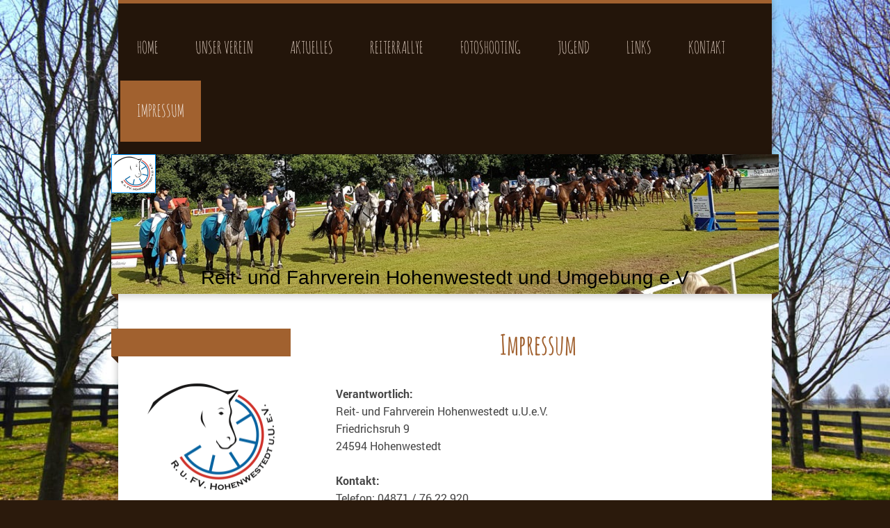

--- FILE ---
content_type: text/html; charset=UTF-8
request_url: https://www.rufv-hohenwestedt.de/impressum/
body_size: 7419
content:
<!DOCTYPE html>
<html lang="de"  ><head prefix="og: http://ogp.me/ns# fb: http://ogp.me/ns/fb# business: http://ogp.me/ns/business#">
    <meta http-equiv="Content-Type" content="text/html; charset=utf-8"/>
    <meta name="generator" content="IONOS MyWebsite"/>
        
    <link rel="dns-prefetch" href="//cdn.website-start.de/"/>
    <link rel="dns-prefetch" href="//108.mod.mywebsite-editor.com"/>
    <link rel="dns-prefetch" href="https://108.sb.mywebsite-editor.com/"/>
    <link rel="shortcut icon" href="https://www.rufv-hohenwestedt.de/s/misc/favicon.png?1361535516"/>
        <title>Reit- &amp; Fahrverein Hohenwestedt und Umgebung e. V. - Impressum</title>
    <style type="text/css">@media screen and (max-device-width: 1024px) {.diyw a.switchViewWeb {display: inline !important;}}</style>
    <style type="text/css">@media screen and (min-device-width: 1024px) {
            .mediumScreenDisabled { display:block }
            .smallScreenDisabled { display:block }
        }
        @media screen and (max-device-width: 1024px) { .mediumScreenDisabled { display:none } }
        @media screen and (max-device-width: 568px) { .smallScreenDisabled { display:none } }
                @media screen and (min-width: 1024px) {
            .mobilepreview .mediumScreenDisabled { display:block }
            .mobilepreview .smallScreenDisabled { display:block }
        }
        @media screen and (max-width: 1024px) { .mobilepreview .mediumScreenDisabled { display:none } }
        @media screen and (max-width: 568px) { .mobilepreview .smallScreenDisabled { display:none } }</style>
    <meta name="viewport" content="width=device-width, initial-scale=1, maximum-scale=1, minimal-ui"/>

<meta name="format-detection" content="telephone=no"/>
        <meta name="keywords" content="Verein, Impressum, Rechtliches, company_name}}, city}}"/>
            <meta name="description" content="Unser Impressum. Reit &amp; Fahrverein hohenwestedt, Nindorf"/>
            <meta name="robots" content="index,follow"/>
        <link href="//cdn.website-start.de/templates/2045/style.css?1758547156484" rel="stylesheet" type="text/css"/>
    <link href="https://www.rufv-hohenwestedt.de/s/style/theming.css?1707216296" rel="stylesheet" type="text/css"/>
    <link href="//cdn.website-start.de/app/cdn/min/group/web.css?1758547156484" rel="stylesheet" type="text/css"/>
<link href="//cdn.website-start.de/app/cdn/min/moduleserver/css/de_DE/common,facebook,shoppingbasket?1758547156484" rel="stylesheet" type="text/css"/>
    <link href="//cdn.website-start.de/app/cdn/min/group/mobilenavigation.css?1758547156484" rel="stylesheet" type="text/css"/>
    <link href="https://108.sb.mywebsite-editor.com/app/logstate2-css.php?site=274790701&amp;t=1763704105" rel="stylesheet" type="text/css"/>

<script type="text/javascript">
    /* <![CDATA[ */
var stagingMode = '';
    /* ]]> */
</script>
<script src="https://108.sb.mywebsite-editor.com/app/logstate-js.php?site=274790701&amp;t=1763704105"></script>

    <link href="//cdn.website-start.de/templates/2045/print.css?1758547156484" rel="stylesheet" media="print" type="text/css"/>
    <script type="text/javascript">
    /* <![CDATA[ */
    var systemurl = 'https://108.sb.mywebsite-editor.com/';
    var webPath = '/';
    var proxyName = '';
    var webServerName = 'www.rufv-hohenwestedt.de';
    var sslServerUrl = 'https://www.rufv-hohenwestedt.de';
    var nonSslServerUrl = 'http://www.rufv-hohenwestedt.de';
    var webserverProtocol = 'http://';
    var nghScriptsUrlPrefix = '//108.mod.mywebsite-editor.com';
    var sessionNamespace = 'DIY_SB';
    var jimdoData = {
        cdnUrl:  '//cdn.website-start.de/',
        messages: {
            lightBox: {
    image : 'Bild',
    of: 'von'
}

        },
        isTrial: 0,
        pageId: 920496429    };
    var script_basisID = "274790701";

    diy = window.diy || {};
    diy.web = diy.web || {};

        diy.web.jsBaseUrl = "//cdn.website-start.de/s/build/";

    diy.context = diy.context || {};
    diy.context.type = diy.context.type || 'web';
    /* ]]> */
</script>

<script type="text/javascript" src="//cdn.website-start.de/app/cdn/min/group/web.js?1758547156484" crossorigin="anonymous"></script><script type="text/javascript" src="//cdn.website-start.de/s/build/web.bundle.js?1758547156484" crossorigin="anonymous"></script><script type="text/javascript" src="//cdn.website-start.de/app/cdn/min/group/mobilenavigation.js?1758547156484" crossorigin="anonymous"></script><script src="//cdn.website-start.de/app/cdn/min/moduleserver/js/de_DE/common,facebook,shoppingbasket?1758547156484"></script>
<script type="text/javascript" src="https://cdn.website-start.de/proxy/apps/oihe2p/resource/dependencies/"></script><script type="text/javascript">
                    if (typeof require !== 'undefined') {
                        require.config({
                            waitSeconds : 10,
                            baseUrl : 'https://cdn.website-start.de/proxy/apps/oihe2p/js/'
                        });
                    }
                </script><script type="text/javascript" src="//cdn.website-start.de/app/cdn/min/group/pfcsupport.js?1758547156484" crossorigin="anonymous"></script>    <meta property="og:type" content="business.business"/>
    <meta property="og:url" content="https://www.rufv-hohenwestedt.de/impressum/"/>
    <meta property="og:title" content="Reit- &amp; Fahrverein Hohenwestedt und Umgebung e. V. - Impressum"/>
            <meta property="og:description" content="Unser Impressum. Reit &amp; Fahrverein hohenwestedt, Nindorf"/>
                <meta property="og:image" content="https://www.rufv-hohenwestedt.de/s/misc/logo.PNG?t=1761019727"/>
        <meta property="business:contact_data:country_name" content="Deutschland"/>
    <meta property="business:contact_data:street_address" content="Dorfstr. 38"/>
    <meta property="business:contact_data:locality" content="Nindorf"/>
    
    <meta property="business:contact_data:email" content="info@rufv-hohenwestedt.de"/>
    <meta property="business:contact_data:postal_code" content="24594"/>
    <meta property="business:contact_data:phone_number" content="+49 4871 3135"/>
    
    
</head>


<body class="body diyBgActive  cc-pagemode-default diyfeSidebarLeft diy-market-de_DE" data-pageid="920496429" id="page-920496429">
    
    <div class="diyw">
        <div class="diyweb">
	<div class="diyfeMobileNav">
		
<nav id="diyfeMobileNav" class="diyfeCA diyfeCA2" role="navigation">
    <a title="Navigation aufklappen/zuklappen">Navigation aufklappen/zuklappen</a>
    <ul class="mainNav1"><li class=" hasSubNavigation"><a data-page-id="920496420" href="https://www.rufv-hohenwestedt.de/" class=" level_1"><span>Home</span></a></li><li class=" hasSubNavigation"><a data-page-id="920496421" href="https://www.rufv-hohenwestedt.de/unser-verein/" class=" level_1"><span>Unser Verein</span></a><span class="diyfeDropDownSubOpener">&nbsp;</span><div class="diyfeDropDownSubList diyfeCA diyfeCA3"><ul class="mainNav2"><li class=" hasSubNavigation"><a data-page-id="920496423" href="https://www.rufv-hohenwestedt.de/unser-verein/vorstand/" class=" level_2"><span>Vorstand</span></a></li><li class=" hasSubNavigation"><a data-page-id="920496425" href="https://www.rufv-hohenwestedt.de/unser-verein/mitgliedschaft/" class=" level_2"><span>Mitgliedschaft</span></a></li><li class=" hasSubNavigation"><a data-page-id="921058396" href="https://www.rufv-hohenwestedt.de/unser-verein/satzung/" class=" level_2"><span>Satzung</span></a></li><li class=" hasSubNavigation"><a data-page-id="920998696" href="https://www.rufv-hohenwestedt.de/unser-verein/bekleidung/" class=" level_2"><span>Bekleidung</span></a></li><li class=" hasSubNavigation"><a data-page-id="920496422" href="https://www.rufv-hohenwestedt.de/unser-verein/vereinsgeschichte/" class=" level_2"><span>Vereinsgeschichte</span></a></li><li class=" hasSubNavigation"><a data-page-id="921034307" href="https://www.rufv-hohenwestedt.de/unser-verein/jahreshauptversammlung/" class=" level_2"><span>Jahreshauptversammlung</span></a><div class="diyfeDropDownSubList diyfeCA diyfeCA3"><ul class="mainNav3"></ul></div></li></ul></div></li><li class=" hasSubNavigation"><a data-page-id="920496426" href="https://www.rufv-hohenwestedt.de/aktuelles/" class=" level_1"><span>Aktuelles</span></a><div class="diyfeDropDownSubList diyfeCA diyfeCA3"><ul class="mainNav2"></ul></div></li><li class=" hasSubNavigation"><a data-page-id="920666906" href="https://www.rufv-hohenwestedt.de/reiterrallye/" class=" level_1"><span>Reiterrallye</span></a></li><li class=" hasSubNavigation"><a data-page-id="921114591" href="https://www.rufv-hohenwestedt.de/fotoshooting/" class=" level_1"><span>Fotoshooting</span></a></li><li class=" hasSubNavigation"><a data-page-id="920774192" href="https://www.rufv-hohenwestedt.de/jugend/" class=" level_1"><span>Jugend</span></a><span class="diyfeDropDownSubOpener">&nbsp;</span><div class="diyfeDropDownSubList diyfeCA diyfeCA3"><ul class="mainNav2"><li class=" hasSubNavigation"><a data-page-id="921081636" href="https://www.rufv-hohenwestedt.de/jugend/ausflüge-2021/" class=" level_2"><span>Ausflüge 2021</span></a></li><li class=" hasSubNavigation"><a data-page-id="921070887" href="https://www.rufv-hohenwestedt.de/jugend/ausflüge-2020/" class=" level_2"><span>Ausflüge 2020</span></a></li><li class=" hasSubNavigation"><a data-page-id="921061350" href="https://www.rufv-hohenwestedt.de/jugend/ausflug-hh-2019/" class=" level_2"><span>Ausflug HH 2019</span></a><span class="diyfeDropDownSubOpener">&nbsp;</span><div class="diyfeDropDownSubList diyfeCA diyfeCA3"><ul class="mainNav3"><li class=" hasSubNavigation"><a data-page-id="921037253" href="https://www.rufv-hohenwestedt.de/jugend/ausflug-hh-2019/ausflug-hh-2018/" class=" level_3"><span>Ausflug HH 2018</span></a></li></ul></div></li><li class=" hasSubNavigation"><a data-page-id="921051286" href="https://www.rufv-hohenwestedt.de/jugend/karl-may-spiele/" class=" level_2"><span>Karl-May Spiele</span></a></li></ul></div></li><li class=" hasSubNavigation"><a data-page-id="920497445" href="https://www.rufv-hohenwestedt.de/links/" class=" level_1"><span>Links</span></a></li><li class=" hasSubNavigation"><a data-page-id="920496427" href="https://www.rufv-hohenwestedt.de/kontakt/" class=" level_1"><span>Kontakt</span></a></li><li class="current hasSubNavigation"><a data-page-id="920496429" href="https://www.rufv-hohenwestedt.de/impressum/" class="current level_1"><span>Impressum</span></a></li></ul></nav>
	</div>
  <div class="diywebContainer diyfeCA diyfeCA2">
    <div class="diywebHeader">
      <div class="diywebNav diywebNavMain diywebNav123">
        <div class="diywebLiveArea">
          <div class="webnavigation"><ul id="mainNav1" class="mainNav1"><li class="navTopItemGroup_1"><a data-page-id="920496420" href="https://www.rufv-hohenwestedt.de/" class="level_1"><span>Home</span></a></li><li class="navTopItemGroup_2"><a data-page-id="920496421" href="https://www.rufv-hohenwestedt.de/unser-verein/" class="level_1"><span>Unser Verein</span></a></li><li class="navTopItemGroup_3"><a data-page-id="920496426" href="https://www.rufv-hohenwestedt.de/aktuelles/" class="level_1"><span>Aktuelles</span></a></li><li class="navTopItemGroup_4"><a data-page-id="920666906" href="https://www.rufv-hohenwestedt.de/reiterrallye/" class="level_1"><span>Reiterrallye</span></a></li><li class="navTopItemGroup_5"><a data-page-id="921114591" href="https://www.rufv-hohenwestedt.de/fotoshooting/" class="level_1"><span>Fotoshooting</span></a></li><li class="navTopItemGroup_6"><a data-page-id="920774192" href="https://www.rufv-hohenwestedt.de/jugend/" class="level_1"><span>Jugend</span></a></li><li class="navTopItemGroup_7"><a data-page-id="920497445" href="https://www.rufv-hohenwestedt.de/links/" class="level_1"><span>Links</span></a></li><li class="navTopItemGroup_8"><a data-page-id="920496427" href="https://www.rufv-hohenwestedt.de/kontakt/" class="level_1"><span>Kontakt</span></a></li><li class="navTopItemGroup_9"><a data-page-id="920496429" href="https://www.rufv-hohenwestedt.de/impressum/" class="current level_1"><span>Impressum</span></a></li></ul></div>
        </div>
      </div>
    </div>
    <div class="diywebEmotionHeader">
      <div class="diywebLiveArea">
        
<style type="text/css" media="all">
.diyw div#emotion-header {
        max-width: 960px;
        max-height: 201px;
                background: #cccccc;
    }

.diyw div#emotion-header-title-bg {
    left: 0%;
    top: 20%;
    width: 100%;
    height: 0%;

    background-color: #FFFFFF;
    opacity: 0.71;
    filter: alpha(opacity = 71.21);
    }
.diyw img#emotion-header-logo {
    left: 0.00%;
    top: 0.00%;
    background: transparent;
            width: 6.46%;
        height: 26.87%;
                border: 1px solid #0196fe;
        padding: 0px;
        }

.diyw div#emotion-header strong#emotion-header-title {
    left: 20%;
    top: 20%;
    color: #000000;
        font: normal normal 28px/120% 'Arial Black', Gadget, sans-serif;
}

.diyw div#emotion-no-bg-container{
    max-height: 201px;
}

.diyw div#emotion-no-bg-container .emotion-no-bg-height {
    margin-top: 20.94%;
}
</style>
<div id="emotion-header" data-action="loadView" data-params="active" data-imagescount="1">
            <img src="https://www.rufv-hohenwestedt.de/s/img/emotionheader.jpg?1603974870.960px.201px" id="emotion-header-img" alt=""/>
            
        <div id="ehSlideshowPlaceholder">
            <div id="ehSlideShow">
                <div class="slide-container">
                                        <div style="background-color: #cccccc">
                            <img src="https://www.rufv-hohenwestedt.de/s/img/emotionheader.jpg?1603974870.960px.201px" alt=""/>
                        </div>
                                    </div>
            </div>
        </div>


        <script type="text/javascript">
        //<![CDATA[
                diy.module.emotionHeader.slideShow.init({ slides: [{"url":"https:\/\/www.rufv-hohenwestedt.de\/s\/img\/emotionheader.jpg?1603974870.960px.201px","image_alt":"","bgColor":"#cccccc"}] });
        //]]>
        </script>

    
                        <a href="https://www.rufv-hohenwestedt.de/">
        
                    <img id="emotion-header-logo" src="https://www.rufv-hohenwestedt.de/s/misc/logo.PNG?t=1761019727" alt=""/>
        
                    </a>
            
                  	<div id="emotion-header-title-bg"></div>
    
            <strong id="emotion-header-title" style="text-align: center">Reit- und Fahrverein Hohenwestedt und Umgebung e.V</strong>
                    <div class="notranslate">
                <svg xmlns="http://www.w3.org/2000/svg" version="1.1" id="emotion-header-title-svg" viewBox="0 0 960 201" preserveAspectRatio="xMinYMin meet"><text style="font-family:'Arial Black', Gadget, sans-serif;font-size:28px;font-style:normal;font-weight:normal;fill:#000000;line-height:1.2em;"><tspan x="50%" style="text-anchor: middle" dy="0.95em">Reit- und Fahrverein Hohenwestedt und Umgebung e.V</tspan></text></svg>
            </div>
            
    
    <script type="text/javascript">
    //<![CDATA[
    (function ($) {
        function enableSvgTitle() {
                        var titleSvg = $('svg#emotion-header-title-svg'),
                titleHtml = $('#emotion-header-title'),
                emoWidthAbs = 960,
                emoHeightAbs = 201,
                offsetParent,
                titlePosition,
                svgBoxWidth,
                svgBoxHeight;

                        if (titleSvg.length && titleHtml.length) {
                offsetParent = titleHtml.offsetParent();
                titlePosition = titleHtml.position();
                svgBoxWidth = titleHtml.width();
                svgBoxHeight = titleHtml.height();

                                titleSvg.get(0).setAttribute('viewBox', '0 0 ' + svgBoxWidth + ' ' + svgBoxHeight);
                titleSvg.css({
                   left: Math.roundTo(100 * titlePosition.left / offsetParent.width(), 3) + '%',
                   top: Math.roundTo(100 * titlePosition.top / offsetParent.height(), 3) + '%',
                   width: Math.roundTo(100 * svgBoxWidth / emoWidthAbs, 3) + '%',
                   height: Math.roundTo(100 * svgBoxHeight / emoHeightAbs, 3) + '%'
                });

                titleHtml.css('visibility','hidden');
                titleSvg.css('visibility','visible');
            }
        }

        
            var posFunc = function($, overrideSize) {
                var elems = [], containerWidth, containerHeight;
                                    elems.push({
                        selector: '#emotion-header-title',
                        overrideSize: true,
                        horPos: 49.91,
                        vertPos: 95.42                    });
                    lastTitleWidth = $('#emotion-header-title').width();
                                                elems.push({
                    selector: '#emotion-header-title-bg',
                    horPos: 0,
                    vertPos: 100                });
                                
                containerWidth = parseInt('960');
                containerHeight = parseInt('201');

                for (var i = 0; i < elems.length; ++i) {
                    var el = elems[i],
                        $el = $(el.selector),
                        pos = {
                            left: el.horPos,
                            top: el.vertPos
                        };
                    if (!$el.length) continue;
                    var anchorPos = $el.anchorPosition();
                    anchorPos.$container = $('#emotion-header');

                    if (overrideSize === true || el.overrideSize === true) {
                        anchorPos.setContainerSize(containerWidth, containerHeight);
                    } else {
                        anchorPos.setContainerSize(null, null);
                    }

                    var pxPos = anchorPos.fromAnchorPosition(pos),
                        pcPos = anchorPos.toPercentPosition(pxPos);

                    var elPos = {};
                    if (!isNaN(parseFloat(pcPos.top)) && isFinite(pcPos.top)) {
                        elPos.top = pcPos.top + '%';
                    }
                    if (!isNaN(parseFloat(pcPos.left)) && isFinite(pcPos.left)) {
                        elPos.left = pcPos.left + '%';
                    }
                    $el.css(elPos);
                }

                // switch to svg title
                enableSvgTitle();
            };

                        var $emotionImg = jQuery('#emotion-header-img');
            if ($emotionImg.length > 0) {
                // first position the element based on stored size
                posFunc(jQuery, true);

                // trigger reposition using the real size when the element is loaded
                var ehLoadEvTriggered = false;
                $emotionImg.one('load', function(){
                    posFunc(jQuery);
                    ehLoadEvTriggered = true;
                                        diy.module.emotionHeader.slideShow.start();
                                    }).each(function() {
                                        if(this.complete || typeof this.complete === 'undefined') {
                        jQuery(this).load();
                    }
                });

                                noLoadTriggeredTimeoutId = setTimeout(function() {
                    if (!ehLoadEvTriggered) {
                        posFunc(jQuery);
                    }
                    window.clearTimeout(noLoadTriggeredTimeoutId)
                }, 5000);//after 5 seconds
            } else {
                jQuery(function(){
                    posFunc(jQuery);
                });
            }

                        if (jQuery.isBrowser && jQuery.isBrowser.ie8) {
                var longTitleRepositionCalls = 0;
                longTitleRepositionInterval = setInterval(function() {
                    if (lastTitleWidth > 0 && lastTitleWidth != jQuery('#emotion-header-title').width()) {
                        posFunc(jQuery);
                    }
                    longTitleRepositionCalls++;
                    // try this for 5 seconds
                    if (longTitleRepositionCalls === 5) {
                        window.clearInterval(longTitleRepositionInterval);
                    }
                }, 1000);//each 1 second
            }

            }(jQuery));
    //]]>
    </script>

    </div>

      </div>
    </div>
    <div class="diywebContent diyfeCA diyfeCA1">
      <div class="diywebLiveArea">
        <div class="diywebMain">
          <div class="diywebGutter">
            
        <div id="content_area">
        	<div id="content_start"></div>
        	
        
        <div id="matrix_1024751774" class="sortable-matrix" data-matrixId="1024751774"><div class="n module-type-header diyfeLiveArea "> <h1><span class="diyfeDecoration">Impressum</span></h1> </div><div class="n module-type-text diyfeLiveArea "> <p><strong>Verantwortlich:</strong></p>
<p>Reit- und Fahrverein Hohenwestedt u.U.e.V.</p>
<p>Friedrichsruh 9</p>
<p>24594 Hohenwestedt</p>
<p> </p>
<p><strong>Kontakt:</strong></p>
<p>Telefon: 04871 / 76 22 920</p>
<p>Handy:   0151 / 25824060</p>
<p>Fax:        04871/ 7630142</p>
<p>E-Mail:   info@rufv-hohenwestedt.de</p>
<p> </p>
<p> </p>
<p><strong>webmaster:</strong></p>
<p>Pepe Block</p> </div><div class="n module-type-hr diyfeLiveArea "> <div style="padding: 0px 0px">
    <div class="hr"></div>
</div>
 </div><div class="n module-type-text diyfeLiveArea "> <p><strong>Registereintrag:</strong></p>
<p>Aufsichtsbehörde: Amtsgericht Rendsburg</p>
<p>Registernummer: VR72RD</p> </div></div>
        
        
        </div>
          </div>
        </div>
        <div class="diywebFond diyfeCA diyfeCA3"></div>
        <div class="diywebSecondary diyfeCA diyfeCA3">          
          <div class="diywebNav diywebNav23">
            <div class="diywebGutter">
              <div class="webnavigation"></div>
            </div>
          </div>
          <div class="diywebSidebar">
            <div class="diywebGutter">
              <div id="matrix_1024751764" class="sortable-matrix" data-matrixId="1024751764"><div class="n module-type-imageSubtitle diyfeLiveArea "> <div class="clearover imageSubtitle imageFitWidth" id="imageSubtitle-5806826533">
    <div class="align-container align-center" style="max-width: 198px">
        <a class="imagewrapper" href="https://www.rufv-hohenwestedt.de/s/cc_images/teaserbox_2469634873.PNG?t=1515789887" rel="lightbox[5806826533]">
            <img id="image_2469634873" src="https://www.rufv-hohenwestedt.de/s/cc_images/cache_2469634873.PNG?t=1515789887" alt="" style="max-width: 198px; height:auto"/>
        </a>

        
    </div>

</div>

<script type="text/javascript">
//<![CDATA[
jQuery(function($) {
    var $target = $('#imageSubtitle-5806826533');

    if ($.fn.swipebox && Modernizr.touch) {
        $target
            .find('a[rel*="lightbox"]')
            .addClass('swipebox')
            .swipebox();
    } else {
        $target.tinyLightbox({
            item: 'a[rel*="lightbox"]',
            cycle: false,
            hideNavigation: true
        });
    }
});
//]]>
</script>
 </div><div class="n module-type-webcomponent-contactData diyfeLiveArea "> <div id="webcomponent_bf050151-85b9-487c-aea3-de97a0c61459_web" class="diysdk_contentApps_contactData web_view webcomponent diyApp">
    <div class="alignment clear">
        <div class="tbold"><span itemscope="" itemtype="http://schema.org/Organization"><span itemprop="name">Reit- und Fahrverein Hohenwestedt und Umgebung e.V.</span></span></div>
        <div>
            <div>
                <span itemscope="" itemtype="http://schema.org/Organization">
    <span itemprop="address" itemscope="" itemtype="http://schema.org/PostalAddress">
        <span itemprop="streetAddress">Friedrichsruh</span>
    </span>
</span> <span>9</span>            </div>
            <div>
                <span itemscope="" itemtype="http://schema.org/Organization"><span itemprop="address" itemscope="" itemtype="http://schema.org/PostalAddress"><span itemprop="postalCode">24594</span></span></span> <span itemscope="" itemtype="http://schema.org/Organization">
    <span itemprop="address" itemscope="" itemtype="http://schema.org/PostalAddress">
        <span itemprop="addressLocality">Hohenwestedt</span>
    </span>
</span>            </div>
        </div>
        <div class="mTop15">
            <div>
            Telefon: <span itemscope="" itemtype="http://schema.org/Organization">
    <span itemprop="telephone" class="diy-visible-on-nontouch">048717622920</span>
    <a class="diy-visible-on-touch diy-inline" href="tel:048717622920">048717622920</a>
</span>            </div>
            <div>
            Mobiltelefon: 015125824060            </div>
            <div>
            Fax: <span itemscope="" itemtype="http://schema.org/Organization">
    <span itemprop="faxNumber">048717630142</span>
</span>            </div>
        </div>
        <div class="mTop15">
                        E-Mail-Adresse: <span class="email-link"><span itemscope="" itemtype="http://schema.org/Organization"><span itemprop="email">info@rufv-hohenwestedt.de</span></span></span>
                    </div>
        <div class="mTop15">
            <div class="mtop5">
                            <a href="https://de-de.facebook.com/Reit-und-Fahrverein-Hohenwestedt-u-U-e-V-205194676202204/" target="_blank"> <img class="linkFormat" src="https://cdn.website-start.de/proxy/apps/cei7th/s/contentApps/contactData/public/images/facebook_frontend_icon_frame.png" alt="" border="0"/></a>
                <a class="line-format" href="https://de-de.facebook.com/Reit-und-Fahrverein-Hohenwestedt-u-U-e-V-205194676202204/" target="_blank"> Facebook-Profil anzeigen</a>
                            </div>
            <div class="mtop5">
                        </div>
            <div class="mtop5">
                        </div>
            <div class="mtop5">
                        </div>
        </div>
    </div>
    <div class="clear"></div>
    </div><script type="text/javascript">/* <![CDATA[ */
var data = {"instance":{"data":{"renderOptions":{"width":"208","height":null,"upgradeable":"0","packagetransition":"none"}},"name":"contactData","localizedName":"contactData.edit.title","id":"bf050151-85b9-487c-aea3-de97a0c61459","view":"web","app":{"version":"1.0","name":"contentApps","id":"55623756-F531-4F7B-8DEA-3FEB2F78601E"},"isSitebuilder":false,"environmentConfig":{"isSitebuilder":false,"staticUrlPrefix":"https:\/\/cdn.website-start.de\/proxy\/apps\/cei7th"}},"resources":{"css":["https:\/\/cdn.website-start.de\/proxy\/apps\/cei7th\/s\/diy\/basic\/public\/css\/basic.css?rev-1572431778=","https:\/\/cdn.website-start.de\/proxy\/apps\/cei7th\/s\/contentApps\/contactData\/public\/css\/web.css?rev-1572431778="],"js":["order!https:\/\/cdn.website-start.de\/proxy\/apps\/cei7th\/s\/contentApps\/contactData\/public\/js\/contactData.js?rev-1572431778=","order!https:\/\/cdn.website-start.de\/proxy\/apps\/cei7th\/api\/app\/contentApps\/translation\/de_DE?rev-1572431778="]},"embeddedComponents":[]};
var baseSaveUrl = '/proxy/apps/';
var instanceCreator = new diysdk.webcomponentIntegrator();
instanceCreator.create(data, baseSaveUrl);
/* ]]> */</script> </div><div class="n module-type-text diyfeLiveArea "> <p>Oder Du nutzt unser <a href="https://www.rufv-hohenwestedt.de/kontakt/">Kontaktformular</a>.</p> </div><div class="n module-type-hr diyfeLiveArea "> <div style="padding: 0px 0px">
    <div class="hr"></div>
</div>
 </div><div class="n module-type-text diyfeLiveArea "> <p/> </div><div class="n module-type-remoteModule-facebook diyfeLiveArea ">             <div id="modul_5786973823_content"><div id="NGH5786973823_main">
    <div class="facebook-content">
        <a class="fb-share button" href="https://www.facebook.com/sharer.php?u=https%3A%2F%2Fwww.rufv-hohenwestedt.de%2Fimpressum%2F">
    <img src="https://www.rufv-hohenwestedt.de/proxy/static/mod/facebook/files/img/facebook-share-icon.png"/> Teilen</a>    </div>
</div>
</div><script>/* <![CDATA[ */var __NGHModuleInstanceData5786973823 = __NGHModuleInstanceData5786973823 || {};__NGHModuleInstanceData5786973823.server = 'http://108.mod.mywebsite-editor.com';__NGHModuleInstanceData5786973823.data_web = {};var m = mm[5786973823] = new Facebook(5786973823,30592,'facebook');if (m.initView_main != null) m.initView_main();/* ]]> */</script>
         </div></div>
            </div>
          </div><!-- .diywebSidebar -->
        </div><!-- .diywebSecondary -->
      </div>
    </div><!-- .diywebContent -->
  </div><!-- .diywebContainer -->
    <div class="diywebFooter diywebContainer">
      <div class="diywebLiveArea">
        <div id="contentfooter">
    <div class="leftrow">
                        <a rel="nofollow" href="javascript:window.print();">
                    <img class="inline" height="14" width="18" src="//cdn.website-start.de/s/img/cc/printer.gif" alt=""/>
                    Druckversion                </a> <span class="footer-separator">|</span>
                <a href="https://www.rufv-hohenwestedt.de/sitemap/">Sitemap</a>
                        <br/> © Reit- und Fahrverein Hohenwestedt und Umgebung e.V.
            </div>
    <script type="text/javascript">
        window.diy.ux.Captcha.locales = {
            generateNewCode: 'Neuen Code generieren',
            enterCode: 'Bitte geben Sie den Code ein'
        };
        window.diy.ux.Cap2.locales = {
            generateNewCode: 'Neuen Code generieren',
            enterCode: 'Bitte geben Sie den Code ein'
        };
    </script>
    <div class="rightrow">
                    <span class="loggedout">
                <a rel="nofollow" id="login" href="https://login.1and1-editor.com/274790701/www.rufv-hohenwestedt.de/de?pageId=920496429">
                    Login                </a>
            </span>
                <p><a class="diyw switchViewWeb" href="javascript:switchView('desktop');">Webansicht</a><a class="diyw switchViewMobile" href="javascript:switchView('mobile');">Mobile-Ansicht</a></p>
                <span class="loggedin">
            <a rel="nofollow" id="logout" href="https://108.sb.mywebsite-editor.com/app/cms/logout.php">Logout</a> <span class="footer-separator">|</span>
            <a rel="nofollow" id="edit" href="https://108.sb.mywebsite-editor.com/app/274790701/920496429/">Seite bearbeiten</a>
        </span>
    </div>
</div>
            <div id="loginbox" class="hidden">
                <script type="text/javascript">
                    /* <![CDATA[ */
                    function forgotpw_popup() {
                        var url = 'https://passwort.1und1.de/xml/request/RequestStart';
                        fenster = window.open(url, "fenster1", "width=600,height=400,status=yes,scrollbars=yes,resizable=yes");
                        // IE8 doesn't return the window reference instantly or at all.
                        // It may appear the call failed and fenster is null
                        if (fenster && fenster.focus) {
                            fenster.focus();
                        }
                    }
                    /* ]]> */
                </script>
                                <img class="logo" src="//cdn.website-start.de/s/img/logo.gif" alt="IONOS" title="IONOS"/>

                <div id="loginboxOuter"></div>
            </div>
        

      </div>
   </div> 
</div>    </div>

    
    </body>


<!-- rendered at Tue, 21 Oct 2025 06:08:48 +0200 -->
</html>
